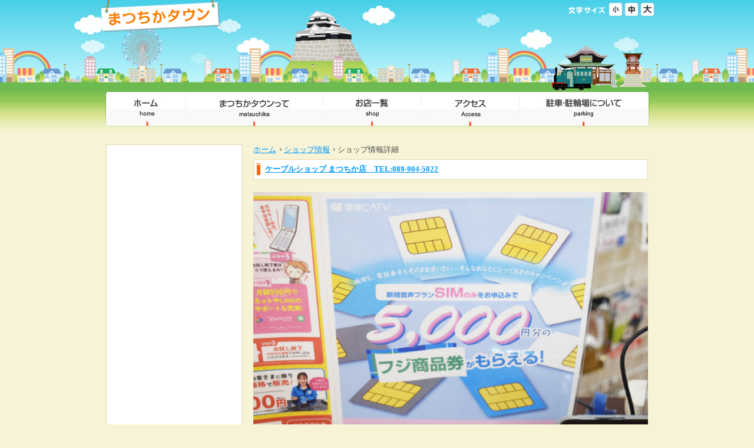

--- FILE ---
content_type: text/html; charset=UTF-8
request_url: http://matsuchika-town.com/shop/?mode=shop_info_detail&shop_info_id=3197
body_size: 10029
content:
<!DOCTYPE html PUBLIC "-//W3C//DTD XHTML 1.0 Transitional//EN" "http://www.w3.org/TR/xhtml1/DTD/xhtml1-transitional.dtd">
<html xmlns="http://www.w3.org/1999/xhtml">
<head>
<meta http-equiv="Content-Type" content="text/html; charset=UTF-8" />
<meta http-equiv="Content-Style-Type" content="text/css" />
<meta http-equiv="Content-Script-Type" content="text/javascript" />

<title>ケーブルショップ まつちか店　TEL:089-904-5022 | ショップ情報 | まつちかタウン</title>

<meta name="keywords" content="愛媛,松山,まつちか,まつちかタウン">
<meta name="description" content="愛媛県松山市の中心部に位置する地下街。店舗情報イベントなどを掲載。">

<link href="../common/css/reset.css" rel="stylesheet" type="text/css" media="all" />
<link href="../common/css/main.css" rel="stylesheet" type="text/css" media="all" />
<link href="../common/css/common.css" rel="stylesheet" type="text/css" media="all" />

<link href="../common/css/f_m.css" rel="alternate stylesheet" type="text/css" title="m" />
<link href="../common/css/f_l.css" rel="alternate stylesheet" type="text/css" title="l" />
<link href="../common/css/f_s.css" rel="alternate stylesheet" type="text/css" title="s" />

<script type="text/javascript" src="../common/js/jquery.js"></script>
<script type="text/javascript" src="../common/js/jquery.easingscroll.js"></script>
<script type="text/javascript" src="../common/js/def.js"></script>
<script type="text/javascript" src="../common/js/styleswitcher.js"></script>
<script async defer crossorigin="anonymous" src="https://connect.facebook.net/ja_JP/sdk.js#xfbml=1&version=v17.0&appId=335632200822628&autoLogAppEvents=1" nonce="V0bg4nUi"></script>
</head>

<body>
<a name="top" id="top"></a>

<div id="head">
<h1><a href="/"><img src="../img/common/logo.png" width="205" height="56" /></a></h1>
<ul id="subNav">
 <li class="cen"><a href="#"><img src="../img/common/font.png" width="65" height="17" /></a></li>
 <li><a href="javascript:void(0)" onclick="setActiveStyleSheet('s'); return false;"><img src="../img/common/font_s_off.png" width="22" height="22" /></a></li> <li><a href="javascript:void(0)" onclick="setActiveStyleSheet('m'); return false;"><img id="img_m" src="../img/common/font_m_off.png" width="22" height="22" /></a></li>
 <li><a href="javascript:void(0)" onclick="setActiveStyleSheet('l'); return false;"><img id="img_l" src="../img/common/font_l_off.png" width="22" height="22" /></a></li>
</ul>


<ul id="navi">
	<li><a href="/"><img src="../img/common/gnavi/gnavi1_off.jpg" alt="愛媛県松山市駅前地下街" width="137" height="61" /></a></li>
	<li><a href="/?mode=about_matsuchika"><img src="../img/common/gnavi/gnavi2_off.jpg" alt="まつちかタウンって" width="232" height="61" /></a></li>
	<li><a href="../shop"><img src="../img/common/gnavi/gnavi3_off.jpg" alt="お店一覧" width="168" height="61" /></a></li>
	<li><a href="../access"><img src="../img/common/gnavi/gnavi4_off.jpg" alt="アクセス" width="166" height="61" /></a></li>
	<li><a href="../parking"><img src="../img/common/gnavi/gnavi5_off.jpg" alt="駐車・駐輪場について" width="222" height="61" /></a></li>
</ul>
</div>

<div id="headVisual">
	<div class="trainWrap">
		<p class="img_train">坊っちゃん列車</p>
	</div>
	<p class="img_matsuchika">まつちかタウン遠景</p>
	<div class="starWrap">
		<p class="star">星</p>
	</div>
	<div class="kururinWrap">
		<p class="img_kururin">くるりん</p>
	</div>
	<div class="cloudWrap">
		<p class="img_cloud cloud1">雲</p>
		<p class="img_cloud cloud2">雲</p>
		<p class="img_cloud cloud3">雲</p>
	</div>
</div>

<div id="contents" class="clearfix">
<div id="main">
<ul id="topicPath">
	<li><a href="/">ホーム</a></li>
	<li><a href="?mode=shop_info_list&amp;shop_id=36">ショップ情報</a></li>
 <li>ショップ情報詳細</li>
</ul>

<h2 class="none"><a href="?mode=shop_detail&amp;shop_id=36">ケーブルショップ まつちか店　TEL:089-904-5022</a></h2>
<dl class="datail clearfix">
	<dt><p><img src="/timthumb.php?src=/images/upload/20221021093057_01.jpg&w=800&zc=1&q=99" width="670" alt="物価高の今だからこそ!?" /></p></dt>
 <dd>
 <div class="ti clearfix">
 <h3>物価高の今だからこそ!?</h3>
 <span class="day">2022年10月21日</span></div>
 こんにちは。<br />
今回はワタクシ、スタッフ谷口からとっておきの情報をお届けましす。<br />
機種も電話番号もそのまま使いたいという方も多いのではないでしょうか。<br />
今なら新規音声プランSIMのみをお申し込みになると、5,000円のフジ商品券をプレゼントいたします。<br />
期間は10月31日まで。<br />
詳しくは店頭にてスタッフまで気軽にお声がけください。<br />
</dd>
</dl>

</div>
<div id="left">

<div class="sns-fb">
<!--	<a class="twitter-timeline" data-lang="ja" data-dnt="true" data-chrome="noheader nofooter noborders transparent" href="https://twitter.com/matuchikatown?ref_src=twsrc%5Etfw">Tweets by まつちかタウン</a> <script async src="https://platform.twitter.com/widgets.js" charset="utf-8"></script>-->
	<div class="fb-page"  data-href="https://www.facebook.com/matuchika.town"  data-tabs="timeline" data-width="230px" data-height="" data-small-header="true" data-adapt-container-width="true" data-hide-cover="true" data-show-facepile="true" ><blockquote cite="https://www.facebook.com/matuchika.town" class="fb-xfbml-parse-ignore"><a href="https://www.facebook.com/matuchika.town">まつちかタウン</a></blockquote></div>
</div>
<ul class="sns-link">
	<li><a href="https://www.facebook.com/matuchika.town/" target="_blank"><img src="/img/common/bnr-facebook.svg" alt="まつちか公式Facebook" width="100%" height="auto" /></a></li>
	<li><a href="https://twitter.com/matuchikatown" target="_blank"><img src="/img/common/bnr-twitter.svg" alt="まつちか公式Twitter" width="100%" height="auto" /></a></li>
</ul>
<ul>
	<li><a href="https://mican-app.jp/" target="_blank"><img src="/img/common/left/bnr_mican.jpg" alt="みきゃんアプリ" width="210" height="67" /></a></li>
	<li><a href="/y/locker.html"><img src="/img/common/left/bnr_locker.jpg" alt="コインロッカー" width="210" height="67" /></a></li>
	<li><a href="http://www.matsuyama-shiekimae.org" target="_blank"><img src="/img/common/left/bnr_shiekimae.jpg" alt="市駅前商店街" width="210" height="74" /></a></li>
	<li><img src="/img/common/left/img_time.gif" alt="営業時間・連絡先" width="210" height="auto" /></li>
</ul>
<ul>
	<li><a href="/etc/link.html"><img src="/img/common/left/nav_link_off.gif" alt="愛媛お役立ちリンク" width="210" height="30" /></a></li>
	<li><a href="/?mode=jobs_list"><img src="/img/common/left/nav_job_off.gif" alt="求人情報" width="210" height="30" /></a></li>
	<li><a href="/etc/tenant.html"><img src="/img/common/left/nav_tenant_off.gif" alt="テナント・広告募集" width="210" height="30" /></a></li>
	<li><a href="/?mode=about_matsuchika#03"><img src="/img/common/left/nav_snap_off.gif" alt="地下街スナップ" width="210" height="30" /></a></li>
	<li><a href="/?mode=shop_list&amp;is_free=1"><img src="/img/common/left/nav_barrierfree_off.gif" alt="バリアフリー対応" width="210" height="30" /></a></li>
</ul>
<div id="search">
<img src="/img/common/left/tit_word.gif" alt="フリーワード検索" width="190" height="30" />
<!-- SiteSearch Google -->
<form method=get action="http://www.google.co.jp/search">
 <input type=text name=q maxlength=255 value="" class="search">
 <input type=hidden name=ie value=UTF-8>
 <input type=hidden name=oe value=UTF-8>
 <input type=hidden name=hl value="ja">
 <input type=submit name=btnG value="検索" class="searchbtn">
 <span>
 <input type=hidden name=domains value="http://matsuchika-town.com/"><br>
 <input type=radio name=sitesearch value="http://matsuchika-town.com/" checked> サイト内を検索<br />
 </span>
</form>
<!-- SiteSearch Google -->
</div>

</div>

</div>

<br class="clear" />
<div id="footer">
※ 各店の情報は随時更新いたしておりますが、掲載の情報が急遽変更になったり、掲載の商品が売り切れる場合もございますのでその際はご了承お願い致します。
<ul>
	<li><a href="../etc/link.html"><img src="../img/common/footer/link_off.gif" alt="リンク" width="29" height="11" /></a></li>
	<li><a href="../etc/privacy.html"><img src="../img/common/footer/privacy_off.gif" alt="プライバシーポリシー" width="109" height="12" /></a></li>
	<li><a href="/?mode=inquiry_insert"><img src="../img/common/footer/inquiry_off.gif" alt="お問い合わせ" width="70" height="11" /></a></li>
	<li><a href="../etc/sitemap.html"><img src="../img/common/footer/sitemap_off.gif" alt="サイトマップ" width="63" height="11" /></a></li>
 <li><a href="../etc/menseki.html"><img src="../img/common/footer/men_off.gif" alt="免責事項" width="50" height="11" /></a></li>
</ul>

Copyright(C) 2011 まつちかタウン All Rights Reserved</div>
</div>

<script type="text/javascript">

  var _gaq = _gaq || [];
  _gaq.push(['_setAccount', 'UA-22313254-1']);
  _gaq.push(['_setDomainName', '.matsuchika-town.com']);
  _gaq.push(['_trackPageview']);

  (function() {
    var ga = document.createElement('script'); ga.type = 'text/javascript'; ga.async = true;
    ga.src = ('https:' == document.location.protocol ? 'https://ssl' : 'http://www') + '.google-analytics.com/ga.js';
    var s = document.getElementsByTagName('script')[0]; s.parentNode.insertBefore(ga, s);
  })();

</script>

<div id="fb-root"></div>
<script>
	(function(d, s, id) {
  var js, fjs = d.getElementsByTagName(s)[0];
  if (d.getElementById(id)) return;
  js = d.createElement(s); js.id = id;
  js.src = "//connect.facebook.net/ja_JP/sdk.js#xfbml=1&version=v2.8";
  fjs.parentNode.insertBefore(js, fjs);
}(document, 'script', 'facebook-jssdk'));
</script>
</body>
</html>




--- FILE ---
content_type: text/css
request_url: http://matsuchika-town.com/common/css/reset.css
body_size: 1317
content:
body, div, dl, dt, dd, ul, ol, li, h1, h2, h3, h4, h5, h6, pre, code, form, fieldset, legend, input, textarea, p, blockquote, th, td {
	margin:0;
	padding:0;
}
table {
	border-collapse:collapse;
	border-spacing:0;
}
fieldset, img {
	border:0;
}
address, caption, cite, code, dfn, em, th, var {
	font-style:normal;
	font-weight:normal;
}
li {
	list-style:none;
}
caption, th {
	text-align:left;
}
h1, h2, h3, h4, h5, h6 {
	font-size:100%;
	font-weight:normal;
}
q:before, q:after {
	content:'';
}
abbr, acronym {
	border:0;
	font-variant:normal;
}
sup {
	vertical-align:text-top;
}
sub {
	vertical-align:text-bottom;
}
input, textarea, select {
	font-family:inherit;
	font-size:inherit;
	font-weight:inherit;
}
input, textarea, select {
*font-size:100%;
}
legend {
	color:#000;
}
ul li img {
	vertical-align: top;
}

/* clearfix
================================================================== */
.clearfix:after { /* for modern browser */
    height: 0;
    visibility: hidden;
    content:".";
    display: block;
    clear: both;
	overflow:hidden;
	font-size:0.1em;
	line-height:0;
}

.clearfix { /* for IE5.5-7 */
    zoom: 1;
    display: inline-block;
}

/* exlude MacIE5 \*/
* html .clearfix { height: 1% }
.clearfix { display: block; }

--- FILE ---
content_type: text/css
request_url: http://matsuchika-town.com/common/css/main.css
body_size: 20980
content:
body {
	margin:0 auto;
	background:#F7F3D6;
	}

/*	トップイラスト
============================================================*/
/* 背景 */
#headVisual{
	position: absolute;
	clear: both;
	width: 100%;
	height: 225px;
	z-index: -1;
	top: 0;
	left: 0;
	overflow:hidden;
}
#headVisual.noon{
	background: #0baad9;
	background: -moz-linear-gradient(top, #0baad9 0%, #50d4f5 60%);
	background: -webkit-linear-gradient(top, #0baad9 0%,#50d4f5 60%);
	background: linear-gradient(to bottom, #0baad9 0%,#50d4f5 60%);
	filter: progid:DXImageTransform.Microsoft.gradient( startColorstr='#0baad9', endColorstr='#50d4f5',GradientType=0 );
}
#headVisual.morning{
background: #45cfe8;
background: -moz-linear-gradient(top, #45cfe8 0%, #bef5fc 60%);
background: -webkit-linear-gradient(top, #45cfe8 0%,#bef5fc 60%);
background: linear-gradient(to bottom, #45cfe8 0%,#bef5fc 60%);
filter: progid:DXImageTransform.Microsoft.gradient( startColorstr='#45cfe8', endColorstr='#bef5fc',GradientType=0 );
}
#headVisual.night{
	background: #0f317a;
	background: -moz-linear-gradient(top, #0f317a 5%, #3477d3 60%);
	background: -webkit-linear-gradient(top, #0f317a 5%,#3477d3 60%);
	background: linear-gradient(to bottom, #0f317a 5%,#3477d3 60%);
	filter: progid:DXImageTransform.Microsoft.gradient( startColorstr='#0f317a', endColorstr='#3477d3',GradientType=0 );
}
#headVisual.evening{
	background: #ea8219;
	background: -moz-linear-gradient(top, #ea8219 0%, #ffc740 60%);
	background: -webkit-linear-gradient(top, #ea8219 0%,#ffc740 60%);
	background: linear-gradient(to bottom, #ea8219 0%,#ffc740 60%);
	filter: progid:DXImageTransform.Microsoft.gradient( startColorstr='#ea8219', endColorstr='#ffc740',GradientType=0 );
}
#headVisual.night .cloudWrap{
	display:none;
}
#headVisual.night .starWrap{
	display:block !important;
}
#headVisual p{
	text-indent:-99999px!important;
	overflow:hidden !important;
}
#headVisual .img_matsuchika{
	position:absolute;
	background:url(../../img/etc/img_header.png) repeat-x;
	background-position:top center;
	width: 100%;
	left:0;
	top:0;
	height: 225px;
	z-index:5;
}

/* 列車 */
#headVisual .trainWrap{
	width:940px;
	height: 225px;
	margin:0 auto;
	position:absolute;
	left:0;
	right:0;
	top:0;
}
#headVisual .img_train{
  background:url(../../img/etc/img_train.png) no-repeat;
	width:70px;
	height:53px;
	position:absolute;
	right:0px;
	bottom:72px;
	animation:32s linear infinite img_train;
	z-index:6;
}
@keyframes img_train {
  0% {right:0px;opacity:0;}
  3% {opacity:1;}
	7%{-webkit-transform: translateY(0px);transform: translateY(0px);}
	7.2%{-webkit-transform: translateY(-2px);transform: translateY(-2px);}
	7.4%{-webkit-transform: translateY(0px);transform: translateY(0px);}
	7.6%{-webkit-transform: translateY(-1px);transform: translateY(-1px);}
	7.8%{-webkit-transform: translateY(0px);transform: translateY(0px);}
	17%{-webkit-transform: translateY(0px);transform: translateY(0px);}
	17.2%{-webkit-transform: translateY(-1px);transform: translateY(-1px);}
	17.4%{-webkit-transform: translateY(0px);transform: translateY(0px);}
	17.6%{-webkit-transform: translateY(-2px);transform: translateY(-2px);}
	17.8%{-webkit-transform: translateY(0px);transform: translateY(0px);}
	22%{-webkit-transform: translateY(0px);transform: translateY(0px);}
	22.2%{-webkit-transform: translateY(-1px);transform: translateY(-1px);}
	22.4%{-webkit-transform: translateY(0px);transform: translateY(0px);}
	22.6%{-webkit-transform: translateY(-2px);transform: translateY(-2px);}
	22.7%{-webkit-transform: translateY(0px);transform: translateY(0px);}
	30%{-webkit-transform: translateY(0px);transform: translateY(0px);}
	30.2%{-webkit-transform: translateY(-1px);transform: translateY(-1px);}
	30.4%{-webkit-transform: translateY(0px);transform: translateY(0px);}
	30.6%{-webkit-transform: translateY(-2px);transform: translateY(-2px);}
	30.8%{-webkit-transform: translateY(0px);transform: translateY(0px);}
	40%{-webkit-transform: translateY(0px);transform: translateY(0px);}
	40.2%{-webkit-transform: translateY(-1px);transform: translateY(-1px);}
	40.4%{-webkit-transform: translateY(0px);transform: translateY(0px);}
	40.6%{-webkit-transform: translateY(-2px);transform: translateY(-2px);}
	40.8%{-webkit-transform: translateY(0px);transform: translateY(0px);}
 	50%{-webkit-transform: translateY(0px);transform: translateY(0px);}
	50.2%{-webkit-transform: translateY(-1px);transform: translateY(-1px);}
	50.4%{-webkit-transform: translateY(0px);transform: translateY(0px);}
	50.6%{-webkit-transform: translateY(-2px);transform: translateY(-2px);}
	50.8%{-webkit-transform: translateY(0px);transform: translateY(0px);}
 	60%{-webkit-transform: translateY(0px);transform: translateY(0px);}
	60.2%{-webkit-transform: translateY(-1px);transform: translateY(-1px);}
	60.4%{-webkit-transform: translateY(0px);transform: translateY(0px);}
	60.6%{-webkit-transform: translateY(-2px);transform: translateY(-2px);}
	60.8%{-webkit-transform: translateY(0px);transform: translateY(0px);}
 	70%{-webkit-transform: translateY(0px);transform: translateY(0px);}
	70.2%{-webkit-transform: translateY(-1px);transform: translateY(-1px);}
	70.4%{-webkit-transform: translateY(0px);transform: translateY(0px);}
	70.6%{-webkit-transform: translateY(-2px);transform: translateY(-2px);}
	70.8%{-webkit-transform: translateY(0px);transform: translateY(0px);}
 	80%{-webkit-transform: translateY(0px);transform: translateY(0px);}
	80.2%{-webkit-transform: translateY(-1px);transform: translateY(-1px);}
	80.4%{-webkit-transform: translateY(0px);transform: translateY(0px);}
	80.6%{-webkit-transform: translateY(-2px);transform: translateY(-2px);}
	80.8%{-webkit-transform: translateY(0px);transform: translateY(0px);}
 	90%{-webkit-transform: translateY(0px);transform: translateY(0px);}
	90.2%{-webkit-transform: translateY(-1px);transform: translateY(-1px);}
	90.4%{-webkit-transform: translateY(0px);transform: translateY(0px);}
	90.6%{-webkit-transform: translateY(-2px);transform: translateY(-2px);}
	90.8%{-webkit-transform: translateY(0px);transform: translateY(0px);}
	96%{opacity:1;}
	100%{right:900px;opacity:0;}
}

/* くるりん */
#headVisual .kururinWrap{
	width:940px;
	height: 225px;
	margin:0 auto;
	position:absolute;
	left:0;
	right:0;
	top:0;
}
#headVisual .img_kururin{
	width:69px;
	height:69px;
	background:url(../../img/etc/img_kururin.png) no-repeat;
	background-size:100% auto;
	position:absolute;
	left: 37px;
	top: 45px;
	-webkit-animation: spin 11s linear infinite;
	-moz-animation: spin 11ss linear infinite;
	-ms-animation: spin 11ss linear infinite;
	-o-animation: spin 11ss linear infinite;
	animation: spin 11ss linear infinite;
	z-index:4;
}

@-webkit-keyframes spin {
	0% {-webkit-transform: rotate(0deg);}
	100% {-webkit-transform: rotate(360deg);}
}
@-moz-keyframes spin {
	0% {-moz-transform: rotate(0deg);}
	100% {-moz-transform: rotate(360deg);}
}
@-ms-keyframes spin {
	0% {-ms-transform: rotate(0deg);}
	100% {-ms-transform: rotate(360deg);}
}
@-o-keyframes spin {
	0% {-o-transform: rotate(0deg);}
	100% {-o-transform: rotate(360deg);}
}
@keyframes spin {
	0% {transform: rotate(0deg);}
	100% {transform: rotate(360deg);}
}
/* 雲 */
#headVisual .img_cloud{
	background-position:top center !important;
	width: 1800px;
	height: 124px;
	position:absolute;
}
#headVisual .cloud1{
	background:url(../../img/etc/img_cloud1.png) repeat-x;
	animation:70s linear infinite cloud1;
	left:-30%;
	top:5px;
	z-index:3;
}
@keyframes cloud1 {
  0% {transform:translate(-30%, 0);opacity:0;}
  3% {opacity:1;}
	98%{opacity:1;}
  100%{transform:translate(50%, 0);opacity:0;}
}
#headVisual .cloud2{
	background:url(../../img/etc/img_cloud2.png) repeat-x;
	animation:85s linear infinite cloud2;
	left:-25%;
	top:12px;
	z-index:2;
}
@keyframes cloud2 {
  0% {transform:translate(-25%, 0);opacity:0;}
  3% {opacity:1;}
 	98%{opacity:1;}
 100%{transform:translate(50%, 0);opacity:0;}
}
#headVisual .cloud3{
	background:url(../../img/etc/img_cloud3.png) repeat-x;
	animation:120s linear infinite cloud3;
	left:-45%;
	top:12px;
	z-index:1;
}
@keyframes cloud3 {
  0% {transform:translate(-45%, 0);opacity:0;}
  1% {opacity:1;}
 	98%{opacity:1;}
  100%{transform:translate(50%, 0);opacity:0;}
}

/* 星 */
#headVisual .starWrap{
	display:none;
}
#headVisual .star{
	position:absolute;
	background:url(../../img/etc/img_star.png) repeat-x;
	background-position:top center;
	width: 100%;
	left:0;
	top:10px;
	height: 124px;
}

/*	top
============================================================*/
table#kako {
	width:670px;
	}
table#kako th {
	width:80px;
	padding:5px 0;
	border-bottom:#666 dotted 1px;
	white-space: nowrap;
	}
table#kako td{
	padding:5px 0 5px 15px;
	border-bottom:#666 dotted 1px;
	}

/*	top
============================================================*/
/*お知らせ*/
.infoTop {
	margin-bottom: 20px;
	background-color: #FFF;
}
.infoTop-body {
	display: none;
	padding: 15px;
	border: 1px solid #E8D7AA;
	border-top: 0;
}
.infoTop-head {
	position: relative;
	cursor: pointer;
}
.infoTop-head h2 {
	margin-bottom: 0;
}
.infoTop-btn {
	position: absolute;
	top: 0;
	right: 5px;
	bottom: 0;
	width: 120px;
	height: 19px;
	overflow: hidden;
	margin: auto;
	background: url("../../img/top/btn_info.png") no-repeat 0 0;
	background-size: 120px auto;
	line-height: 10 !important;
}
.is-active .infoTop-btn {
	background-position: 0 -19px;
}
.infoTop-list li {
	padding: 0 0 .5em 1em;
	color: #FF6600;
	text-indent: -1em;
}
.infoTop-list li:last-child {
	padding-bottom: 0;
}
.infoTop-list li::before {
	content: "\30FB";
}
.infoTop-list li a {
	color: #FF6600;
}
.infoTop-list li a:hover {
	color: #FF9900;
}

/*お得なクーポン情報*/
div#coupon {
	position:relative;
	width:670px;
	height:136px;
	margin-bottom:20px;
	background:url(../../img/top/img_coupon.jpg) left top no-repeat;
	}
div#coupon table{
	position:absolute;
	width:320px;
	top:35px;
	right:20px;
	}
	
/*ショップ情報*/
#ifshop {
	border:#E8D7AA solid 1px;
	}
ul#shop {
	}
ul#shop li{
	float:left;
	width:100px;
	margin-right:20px;
	height:240px !important;
	}
ul#shop li p {
	margin-bottom:5px;
	}
ul#shop li p.title {
	}
ul#shop li p.img {
	width:100px;
	height:110px;
	overflow:hidden;
	/*background:url(../../img/shop/no2.gif) no-repeat;*/
	position:relative;
}
ul#shop li p.img img{
	position:absolute;
	top:0;
	bottom:0;
	left:0;
	right:0;
	margin:auto;
}
ul#shop li p.txt {
	font-size: 66%;
	line-height: 1.6;
	font-family:"ヒラギノ角ゴ Pro W3", "Hiragino Kaku Gothic Pro", "メイリオ", Meiryo, Osaka, "ＭＳ Ｐゴシック", "MS PGothic", "sans-serif";
	margin-top:5px;
}

/*ショップ情報　　　中身*/
div#jCarouselLite {
	position:relative;
	height:230px;
	padding-top:20px;
	padding-bottom:20px;
	padding-left:45px;
	background:#FFF;
	}
div#jCarouselLite div#btnLeft{
	position:absolute;
	top:0;
	left:0;
	z-index:10;
	}
div#jCarouselLite div#btnRight{
	position:absolute;
	top:0;
	left:625px;
	z-index:10;
	}
div#jCarouselLite div#btnRight a img{
	margin-top:5px;
}
div#jCarouselLite div#btnLeft a img{
	margin-top:5px;
}

div#jCarouselLite ul li a:hover img{
	filter: alpha(opacity=80);
	-moz-opacity:0.8;
	opacity:0.8;
}

	
/*イベント情報*/
table.eventTB {}
table.eventTB th,table.eventTB td {
	padding:7px 5px;
	border-bottom:#666 dotted 1px;
	}
table.eventTB th {
	color:#F30;
	font-weight:bold;
	width:30%;
	}

/*フォトレポート*/
ul.photo {
	}
ul.photo li {
	float:left;
	margin-right:10px;
	margin-bottom:10px;
	padding:5px;
	background:#FFF;
	}
ul.photo li p {
	width:150px;
	height:120px;
	overflow:hidden;
	margin-bottom:0;
}
ul.photo li.end {
	margin-right:0;
	}
	
/*プレゼント*/
form#oubo {
	padding:15px;
	border:#FC6 solid 1px;
	text-align:center;
	background:#FFF ;}
form#oubo .oubo {
	margin-left:5px;
	padding:3px;
	width:200px;}
	
/*facebook*/
.fbBox:before{
	position:absolute;
	background:url(../../img/top/img_matsuchikappa.png) no-repeat;
	background-size:100% auto;
	width:100px;
	height:57px;
	display:block;
	content:'';
	text-indent:-9999px;
	overflow:hidden;
	right:0px;
	top:0px;
	margin-top:-56px;
	z-index:999;
}
.fbBox{
	width: 500px;
	margin: 25px auto !important;
	text-align: center;
	position:relative;
}

/*バナーリスト*/
#banner_box{
	background:#fff;
	border: #E8D7AA solid 1px;
}
#banner_box ul{
	letter-spacing:-.4em;
	text-align:center;
	padding:6px 0;
}
#banner_box ul li{
	letter-spacing: normal;
	display: inline-block;
	margin: 5px 4px;
	vertical-align: bottom;
}
#banner_box ul li a{
	display:block;
	width:100%;
	height:100%;
}

/*	Gお店一覧
============================================================*/
dl.shop {
	clear:both;
	}
dl.shop dt{
	float:left;
	width:160px;
		margin-bottom:20px;
	margin-right:20px;
	padding:5px;
	background:#FFF;
	}
dl.shop dt a {
	display:block;
	width:160px;
	height:130px;
	overflow:hidden;
}
dl.shop dd{
	float:left;
	width:480px;
	}
dl.shop dd .name{
	margin-bottom:5px;
	}
dl.shop dd .ic{
	margintop:5px;
	}

/**/
div#shopName {
	position:relative;
	margin:12px 0 5px;
	}
div#shopName h3 {
  width: 85%;
	font-size:167%;
	font-weight: bold;
	}
div#shopName span{
	position:absolute;
	top:0;
	right:0;
}

/*--------------*/
dl#shopDatail{
	margin-bottom:25px;
	}
dl#shopDatail dt{
	float:left;
	width:300px;
	margin-right:20px;
	}
dl#shopDatail dt table.photo td {
	padding-bottom:10px;
	}
dl#shopDatail dt table#data th {
	padding:3px;
	border-bottom:#666 dotted 1px;
	font-weight:bold;}
dl#shopDatail dt table#data td {
	padding:3px;
	border-bottom:#666 dotted 1px;
}
dl#shopDatail dt table#data td#qr{
	width:76px;
	padding:0;
	text-align:right;
	border-bottom:none;
	}
dl#shopDatail dd{
	float:left;
	width:350px;
	}
dl#shopDatail dd div#logo {
	margin-bottom:5px;
	text-align:center;
	background:#FFF;
	}
dl#shopDatail dd dl.shopInfo {
	border-bottom:#666 dotted 1px;
	padding-bottom:10px;
	margin-bottom:10px;
	clear:both;
	}
dl#shopDatail dd dl.shopInfo dt{
	float:left;
	width:65px;
	margin-right:15px;
	}
dl#shopDatail dd dl.shopInfo dt p {
	width:65px;
	height:75px;
	margin-bottom:5px;
	background:url(../../img/shop/no2.gif);
}
dl#shopDatail dd dl.shopInfo dd{
	float:left;
	width:270px;
	}
dl#shopDatail #photo {
	max-width: 300px;
	width: auto !important;
	width: 300px;
	max-height: 200px;
	height: auto !important;
	height: 200px;
	}
	
/*	スケジュール
============================================================*/
ul#sTub {
	height:40px;
	background:url(../../img/etc2/schedule/schedule_back.gif) bottom no-repeat;
	}
ul#sTub li {
	float:left;
	margin-right:6px;} 
ul#sTub li.none {
	margin-right:0;
	margin-left:4px;}
	
div#scheduleBox {
	padding:8px;
	border-right:#E8D7AA solid 1px;
	border-bottom:#E8D7AA solid 1px;
	border-left:#E8D7AA solid 1px;
	background:#FFF;
	}

div#scheduleBox img { vertical-align: top; }	
div#scheduleBox dl {
	clear:left;
	margin-bottom:25px;
	}
div#scheduleBox dt {
	position: relative;
	float:left;
	width:190px;
	padding:10px 0 10px 10px;
	}
div#scheduleBox dt span{
	position:absolute;
	top:0;
	left:0;
	}
div#scheduleBox dd {
	float:left;
	width:450px;
	padding:10px 0;
	}
div#scheduleBox dd table{
	width:100%;
	margin-bottom:10px;
	border-bottom: #666 dotted 1px;
	}
div#scheduleBox dd table th {
	width:80px;
	font-weight:bold;}

/*	ショップ情報
============================================================*/
dl.shopInfo {
	border-bottom:#666 dotted 1px;
	padding-bottom:10px;
	margin-bottom:10px;
	clear:both;
	}
dl.shopInfo dt{
	float:left;
	width:160px;
	margin-right:20px;
	}
dl.shopInfo dt p {
	display:block;
	width:160px;
	height:130px;
	margin-bottom:5px;
	overflow:hidden;
	background:url(../../img/shop/no2.gif);
}
dl.shopInfo dd{
	float:left;
	width:480px;}
	
dl.shopInfo dd div.ti{
	position: relative;
	margin-bottom:10px;
	padding:4px;
	background:#FDFBF3;
	}
dl.shopInfo dd div.ti h3{
	margin-bottom:0;
	font-weight:bold;
	padding-right:105px;
	}
dl.shopInfo dd div.ti .day {
	position:absolute;
	top:3px;
	right:3px;
	}
	
/*datail*/
h2.none{
	width:670px;
	height:35px;
	padding-top:8px;
	padding-left:20px;
	font-weight:bold;
	background:url(../../img/top/tit_none.gif) no-repeat;
	}
dl.datail {
	padding-bottom:10px;
	margin-bottom:10px;
	}
dl.datail dt{
	/*float:left;*/
	width:670px;
	margin-right:0px;
	}
dl.datail dt p {
	display:block;
	width:670px;
	height:auto;
	margin-bottom:5px;
	overflow:hidden;
	background:url(../../img/shop/no.gif) no-repeat;
}
dl.datail dd{
	/*float:left;*/
	width:670px;
}
	
dl.datail dd div.ti{
	width:670px;
	position: relative;
	margin:10px 0;
	padding:10px 15px;
	background:#FDFBF3;
	box-sizing:border-box;
}
dl.datail dd div.ti h3{
	margin-bottom: 0;
	font-weight: bold;
	width: 78%;
	float: left;
	font-size:122%;
}
dl.datail dd div.ti .day {
	float:right;
	font-size:110%;
	float: right;
	width: 20%;
}


/*	クーポン
============================================================*/
table.couponTB {
	width:100%;
	margin-bottom:20px;
	}
table.couponTB th {
	width:210px;
	}
table.couponTB td {
	padding-left:10px;
	}
table.couponTB td strong{
	display:block;
	margin-bottom:8px;
	font-size: large;
	}
table.couponTB td span {
	font-weight:bold;}
/**/
table.coupon2TB {
	width:100%;
	}
table.coupon2TB th {
	text-align:center;
	}
table.coupon2TB th,table.coupon2TB td {
	padding:5px;
	font-size:14px;
	}

table.coupon2TB td strong{
	display:block;
	margin-bottom:8px;
	border-top:#F60 solid 2px;
	border-bottom:#F60 solid 2px;
	font-size: large;}	

/*	散歩
============================================================*/
table#walkTB {
	margin-bottom:25px;
	}
table#walkTB th{
	width:120px;
	}
table#walkTB th img{
	margin-bottom:5px;
	}
table#walkTB td {
	width:18px;
	text-align:center;
	vertical-align:middle;
	}

	
/*	問い合わせ
============================================================*/
table.formTB{
	width:100%;
	margin:0 auto 40px auto;}

table.formTB th{
	padding:5px;
	width:170px;
	border-bottom:#F7F3D6 solid 3px;
	vertical-align:top;
	color:#fff;
	background: #F90;
	}
table.formTB th strong{
	color:#fff;
	font-size:80%;
	}
table.formTB td{
	padding:5px;
	border-bottom:#F7F3D6 solid 3px;
	}
table.formTB td span {
	padding-left:10px;
	font-size:82%;
	}
table.formTB .none{
	border-bottom: none;}
/**/
	table#toi {
	width:650px;
	}
table#toi td,table#toi th {
	border-bottom:#fff solid 2px;
	padding:8px 2px;
	}
table#toi th {
	width:200px;
	padding-left:10px;
	background:#f3f3f3;
	}
table#toi td {
	padding-left:10px;
	}
table#toi strong {
	color:#C00;
	}
	
/*	のど自慢用問い合わせ
============================================================*/
table.formTB2{
	width:100%;
	margin:0 auto 40px auto;
}
table.formTB2 input,table.formTB2 select{
	padding:5px;
}
table.formTB2 th{
	padding:5px 10px;
	width:230px;
	border-bottom:#F7F3D6 solid 6px;
	vertical-align:top;
	color:#fff;
	background: #F90;
	font-size:13px !important;
	overflow:hidden;
	display:table-cell;
	vertical-align:middle;
}
table.formTB2 th strong{
	color:#fff;
	font-size:80%;
}
table.formTB2 td{
	padding:5px 0px 5px 15px;
	border-bottom:#F7F3D6 solid 6px;
	font-size:13px !important;
}
table.formTB2 td em{
	font-size:12px !important;
	margin-left:5px;
}
table.formTB2 td span {
	padding-left:10px;
	font-size:82%;
}
table.formTB2 td label input{
margin-right:3px;
}
table.formTB2 .none{
	border-bottom: none;}
table.formTB2 th span.must{
	background:#E55545;
	color:#fff;
	padding:3px;
	font-size:11px;
	float:right;
}
/**/
	table#toi {
	width:650px;
	}
table#toi td,table#toi th {
	border-bottom:#fff solid 2px;
	padding:8px 2px;
	}
table#toi th {
	width:200px;
	padding-left:10px;
	background:#f3f3f3;
	}
table#toi td {
	padding-left:10px;
	}
table#toi strong {
	color:#C00;
	}


/*ボタン---------------------------------------*/
ul.btn {
	margin-bottom:30px;
	text-align:center;
	}
ul.btn li {
	display:inline;
	}
ul.btn li img{
	margin:0 10px;}

.w180{ width:180px;}


/*	求人情報
============================================================*/
table.job {
	width:100%;
	margin-bottom:30px;
	background:#FFF;
	}
table.job th,table.job td {
	padding:5px;
	border:#E8D7AA solid 1px;}	
table.job th {
	font-weight:bold;
	background:#F7E2CA}
table.job td {}	


/*	サイトマップ
============================================================*/
table#siteTB td {
	width:223px;}

table#siteTB td h3 {
	margin-bottom:5px;
	font-weight:bold;
	}
table#siteTB td ul {
	margin-bottom:25px;}
table#siteTB td li {
	margin:5px 0;
	padding-left:10px;
	background: url(../../img/common/topicpath.gif) no-repeat left center; 
		}

/*	リンク
============================================================*/
	
td.link{
	line-height:4;
	}
td.link ul {
	width:150px;
	}
td.link li{
	margin:5px 0;
	padding:5px 0 5px 8px;
	border-bottom:#333 dotted 1px;
	background: url(../../img/common/topicpath.gif) no-repeat left center;  
	}
td.link li a{
	font-size:13px;
	}

/*　コインロッカー
============================================================*/
.attention{
	margin-top: 10px;
	color: #f00;
}

--- FILE ---
content_type: text/css
request_url: http://matsuchika-town.com/common/css/common.css
body_size: 7130
content:
/*	common
============================================================*/
body {
	color: #444;
	font-family:"ヒラギノ角ゴ Pro W3", "Hiragino Kaku Gothic Pro", "メイリオ", Meiryo, Osaka, "ＭＳ Ｐゴシック", "MS PGothic", "sans-serif";
	padding-bottom: 20px;
}
a {
	color: #09F;
	text-decoration: underline;
}
a:hover{
	color: #777777;
}
/*p {
	margin-bottom:15px;}*/

h2, h3 {
	clear: both;
	margin-bottom: 13px;
}
#contents th, #contents td, #contents p, #contents li, #contents dd {
	line-height: 1.7;
}
#contents .box {
	margin-bottom: 30px;
}
#contents p.txtS {
	font-size: 11px;
	line-height: 1.7;
}
th, td {
	vertical-align: top;
}
.center {
	text-align: center;
}
.left {
	text-align: left;
}
.right {
	text-align: right;
}
.clear {
	clear: both;
}
/*パンくずリスト*/
ul#topicPath {
	margin-bottom: 7px;
	font-size: 100%;
}
ul#topicPath li {
	display: inline;
	line-height: 110%;
}
ul#topicPath li a {
	padding-right: 10px;
	background: url(../../img/common/topicpath.gif) no-repeat right center;
}
.validation-advice {
	color: #F00;
}
form em {
	font-size: 10px;
}
/*	design
============================================================*/
div#head {
	position: relative;
	width: 940px;
	height: 225px;
	margin: 0 auto;
}
div#head h1 {
}
div#head ul#subNav {
	position: absolute;
	float: left;
	top: 5px;
	right: 0px;
}
div#head ul#subNav li {
	float: left;
	margin-left: 5px;
}
div#head ul#subNav li.cen {
	margin-top: 4px;
}
div#head ul#navi {
	position: absolute;
	width: 930px;
	bottom: 10px;
	left: 8px;
}
div#head ul#navi li {
	float: left;
}
div#flash {
	position: absolute;
	clear: both;
	width: 100%;
	height: 255px;
	z-index: -1;
	top: 0;
	left: 0;
}
/*コンテンツ*/
div#contents {
	width: 920px;
	margin: 20px auto;
}
div#contents div#main {
	float: right;
	width: 670px;
}
div#contents div#main div.box dl.shop dt a img {
	object-fit:cover;
	width:160px;
	height:130px;
}
div#contents div#main div.mBox {
	margin-bottom: 20px;
	padding: 10px;
	border: #E8D7AA solid 1px;
	background: #FFF;
}
/*レフト*/
div#left {
	float: left;
	width: 230px;
	padding: 0 0 10px 0;
	border: #E8D7AA solid 1px;
	background: #FFF;
}
div#left .left_fb{
	width:230px;
	margin:0 auto 15px;
	text-align:center;
}
.sns-twitter {
	width: 100%;
	height: 400px;
	overflow-y: auto;
	margin: 0 auto 10px;
	background-color: #fff;
	text-align: center;
}
.twitter-timeline {
	height: 100%;
}
.sns-link {
	text-align: center;
}
.sns-link li {
	display: inline-block;
	width: 43%;
	margin: 5px 2px !important;
	border: 1px solid #dcdcdc;
	background-color: #fff;
}
div#left div#search {
	padding: 5px;
	border: #F60 solid 2px;
	font-size: small;
	width: 196px;
	margin: 0 auto 10px;
}
div#left div#search form {
	margin-top: 10px;
}
div#left div#search form span {
	font-size: 90%;
	vertical-align: bottom;
	color:#888;
}
div#left div#search form span input{
	margin-top:10px;
}
div#left div#search .search {
	width: 140px;
	_width: 135px;
}
div#left div#search .searchbtn {
	width: 45px;
	_width: 40px;
}
div#left ul {
	margin: 10px;
}
div#left li {
	margin-bottom: 10px;
}
div#left ul#mixi {
	margin-bottom: 0;
	margin-top:-8px;
}
div#left ul#mixi li {
	display: inline;
	padding: 2px 2px;
	text-align: left;
}
div#jCarouselLite ul#shop li p.img img{
	width:100px;
	height:100px;
	object-fit:cover;
	object-position: center;
}
/html/body/div/ul/li[8]/p[2]/a/img
/**/
#pageTop {
	width: 19px;
	height: 18px;
	position: fixed;
	bottom: 30px;
	right: 50px;
	z-index: 2000;
}
/**/
div#footer {
	width: 920px;
	margin: 0 auto;
	text-align: center;
	font-size: x-small;
}
div#footer ul {
	margin: 10px 0;
	padding: 8px 0;
	border-top: #C30 1px solid;
	border-bottom: #C30 1px solid;
}
div#footer ul li {
	display: inline;
	padding: 0 10px;
}
/*	使い回し
============================================================*/
/* padding */
.padNone {
	padding: 0px;
}
.padT3 {
	padding-top: 3px;
}
.padT5 {
	padding-top: 5px;
}
.padT10 {
	padding-top: 10px;
}
.padT15 {
	padding-top: 15px;
}
.padT20 {
	padding-top: 20px;
}
.padT25 {
	padding-top: 25px;
}
.padT30 {
	padding-top: 30px;
}
.padT35 {
	padding-top: 35px;
}
.padT40 {
	padding-top: 40px;
}
.padT45 {
	padding-top: 45px;
}
.padT50 {
	padding-top: 50px;
}
.padB5 {
	padding-bottom: 5px;
}
.padB10 {
	padding-bottom: 10px;
}
.padB15 {
	padding-bottom: 15px;
}
.padB20 {
	padding-bottom: 20px;
}
.padB25 {
	padding-bottom: 25px;
}
.padB30 {
	padding-bottom: 30px;
}
.padB35 {
	padding-bottom: 35px;
}
.padB40 {
	padding-bottom: 40px;
}
.padB45 {
	padding-bottom: 45px;
}
.padB50 {
	padding-bottom: 50px;
}
.padB70 {
	padding-bottom: 70px;
}
.padR5 {
	padding-right: 5px;
}
.padR10 {
	padding-right: 10px;
}
.padR15 {
	padding-right: 15px;
}
.padR20 {
	padding-right: 20px;
}
.padR25 {
	padding-right: 25px;
}
.padR30 {
	padding-right: 30px;
}
.padR35 {
	padding-right: 35px;
}
.padR40 {
	padding-right: 40px;
}
.padR45 {
	padding-right: 45px;
}
.padR50 {
	padding-right: 50px;
}
.padL5 {
	padding-left: 5px;
}
.padL10 {
	padding-left: 10px;
}
.padL15 {
	padding-left: 15px;
}
.padL20 {
	padding-left: 20px;
}
.padL25 {
	padding-left: 25px;
}
.padL30 {
	padding-left: 30px;
}
.padL35 {
	padding-left: 35px;
}
.padL40 {
	padding-left: 40px;
}
.padL45 {
	padding-left: 45px;
}
.padL50 {
	padding-left: 50px;
}
/* margin */

.marNone {
	margin: 0px;
}
.marT5 {
	margin-top: 5px;
}
.marT10 {
	margin-top: 10px;
}
.marT15 {
	margin-top: 15px;
}
.marT20 {
	margin-top: 20px;
}
.marT25 {
	margin-top: 25px;
}
.marT30 {
	margin-top: 30px;
}
.marT35 {
	margin-top: 35px;
}
.marT40 {
	margin-top: 40px;
}
.marT45 {
	margin-top: 45px;
}
.marT50 {
	margin-top: 50px;
}
.marB5 {
	margin-bottom: 5px;
}
.marB10 {
	margin-bottom: 10px;
}
.marB15 {
	margin-bottom: 15px;
}
.marB20 {
	margin-bottom: 20px;
}
.marB25 {
	margin-bottom: 25px;
}
.marB30 {
	margin-bottom: 30px;
}
.marB35 {
	margin-bottom: 35px;
}
.marB40 {
	margin-bottom: 40px;
}
.marB45 {
	margin-bottom: 45px;
}
.marB50 {
	margin-bottom: 50px;
}
.marR5 {
	margin-right: 5px;
}
.marR10 {
	margin-right: 10px;
}
.marR15 {
	margin-right: 15px;
}
.marR20 {
	margin-right: 20px;
}
.marR25 {
	margin-right: 25px;
}
.marR30 {
	margin-right: 30px;
}
.marR35 {
	margin-right: 35px;
}
.marR40 {
	margin-right: 40px;
}
.marR45 {
	margin-right: 45px;
}
.marR50 {
	margin-right: 50px;
}
.marL5 {
	margin-left: 5px;
}
.marL10 {
	margin-left: 10px;
}
.marL15 {
	margin-left: 15px;
}
.marL20 {
	margin-left: 20px;
}
.marL25 {
	margin-left: 25px;
}
.marL30 {
	margin-left: 30px;
}
.marL35 {
	margin-left: 35px;
}
.marL40 {
	margin-left: 40px;
}
.marL45 {
	margin-left: 45px;
}
.marL50 {
	margin-left: 50px;
}

#left .sns-fb {
	height: 499px;
}

--- FILE ---
content_type: text/css
request_url: http://matsuchika-town.com/common/css/f_m.css
body_size: 101
content:
body {
	font-size:13px;
	line-height: 1.45;
}
th,td {
	font-size:13px;
	line-height: 1.45;
}


--- FILE ---
content_type: text/css
request_url: http://matsuchika-town.com/common/css/f_l.css
body_size: 105
content:
body {
	font-size:14.5px;
	line-height: 1.45;
}
th,td {
	font-size:14.5px;
	line-height: 1.45;
}


--- FILE ---
content_type: text/css
request_url: http://matsuchika-town.com/common/css/f_s.css
body_size: 103
content:
body {
	font-size:11px;
	line-height: 1.45;
}

th,td{
	font-size:11px;
	line-height: 1.45;
	}


--- FILE ---
content_type: text/css
request_url: http://matsuchika-town.com/common/css/common.css?1763019461849
body_size: 7130
content:
/*	common
============================================================*/
body {
	color: #444;
	font-family:"ヒラギノ角ゴ Pro W3", "Hiragino Kaku Gothic Pro", "メイリオ", Meiryo, Osaka, "ＭＳ Ｐゴシック", "MS PGothic", "sans-serif";
	padding-bottom: 20px;
}
a {
	color: #09F;
	text-decoration: underline;
}
a:hover{
	color: #777777;
}
/*p {
	margin-bottom:15px;}*/

h2, h3 {
	clear: both;
	margin-bottom: 13px;
}
#contents th, #contents td, #contents p, #contents li, #contents dd {
	line-height: 1.7;
}
#contents .box {
	margin-bottom: 30px;
}
#contents p.txtS {
	font-size: 11px;
	line-height: 1.7;
}
th, td {
	vertical-align: top;
}
.center {
	text-align: center;
}
.left {
	text-align: left;
}
.right {
	text-align: right;
}
.clear {
	clear: both;
}
/*パンくずリスト*/
ul#topicPath {
	margin-bottom: 7px;
	font-size: 100%;
}
ul#topicPath li {
	display: inline;
	line-height: 110%;
}
ul#topicPath li a {
	padding-right: 10px;
	background: url(../../img/common/topicpath.gif) no-repeat right center;
}
.validation-advice {
	color: #F00;
}
form em {
	font-size: 10px;
}
/*	design
============================================================*/
div#head {
	position: relative;
	width: 940px;
	height: 225px;
	margin: 0 auto;
}
div#head h1 {
}
div#head ul#subNav {
	position: absolute;
	float: left;
	top: 5px;
	right: 0px;
}
div#head ul#subNav li {
	float: left;
	margin-left: 5px;
}
div#head ul#subNav li.cen {
	margin-top: 4px;
}
div#head ul#navi {
	position: absolute;
	width: 930px;
	bottom: 10px;
	left: 8px;
}
div#head ul#navi li {
	float: left;
}
div#flash {
	position: absolute;
	clear: both;
	width: 100%;
	height: 255px;
	z-index: -1;
	top: 0;
	left: 0;
}
/*コンテンツ*/
div#contents {
	width: 920px;
	margin: 20px auto;
}
div#contents div#main {
	float: right;
	width: 670px;
}
div#contents div#main div.box dl.shop dt a img {
	object-fit:cover;
	width:160px;
	height:130px;
}
div#contents div#main div.mBox {
	margin-bottom: 20px;
	padding: 10px;
	border: #E8D7AA solid 1px;
	background: #FFF;
}
/*レフト*/
div#left {
	float: left;
	width: 230px;
	padding: 0 0 10px 0;
	border: #E8D7AA solid 1px;
	background: #FFF;
}
div#left .left_fb{
	width:230px;
	margin:0 auto 15px;
	text-align:center;
}
.sns-twitter {
	width: 100%;
	height: 400px;
	overflow-y: auto;
	margin: 0 auto 10px;
	background-color: #fff;
	text-align: center;
}
.twitter-timeline {
	height: 100%;
}
.sns-link {
	text-align: center;
}
.sns-link li {
	display: inline-block;
	width: 43%;
	margin: 5px 2px !important;
	border: 1px solid #dcdcdc;
	background-color: #fff;
}
div#left div#search {
	padding: 5px;
	border: #F60 solid 2px;
	font-size: small;
	width: 196px;
	margin: 0 auto 10px;
}
div#left div#search form {
	margin-top: 10px;
}
div#left div#search form span {
	font-size: 90%;
	vertical-align: bottom;
	color:#888;
}
div#left div#search form span input{
	margin-top:10px;
}
div#left div#search .search {
	width: 140px;
	_width: 135px;
}
div#left div#search .searchbtn {
	width: 45px;
	_width: 40px;
}
div#left ul {
	margin: 10px;
}
div#left li {
	margin-bottom: 10px;
}
div#left ul#mixi {
	margin-bottom: 0;
	margin-top:-8px;
}
div#left ul#mixi li {
	display: inline;
	padding: 2px 2px;
	text-align: left;
}
div#jCarouselLite ul#shop li p.img img{
	width:100px;
	height:100px;
	object-fit:cover;
	object-position: center;
}
/html/body/div/ul/li[8]/p[2]/a/img
/**/
#pageTop {
	width: 19px;
	height: 18px;
	position: fixed;
	bottom: 30px;
	right: 50px;
	z-index: 2000;
}
/**/
div#footer {
	width: 920px;
	margin: 0 auto;
	text-align: center;
	font-size: x-small;
}
div#footer ul {
	margin: 10px 0;
	padding: 8px 0;
	border-top: #C30 1px solid;
	border-bottom: #C30 1px solid;
}
div#footer ul li {
	display: inline;
	padding: 0 10px;
}
/*	使い回し
============================================================*/
/* padding */
.padNone {
	padding: 0px;
}
.padT3 {
	padding-top: 3px;
}
.padT5 {
	padding-top: 5px;
}
.padT10 {
	padding-top: 10px;
}
.padT15 {
	padding-top: 15px;
}
.padT20 {
	padding-top: 20px;
}
.padT25 {
	padding-top: 25px;
}
.padT30 {
	padding-top: 30px;
}
.padT35 {
	padding-top: 35px;
}
.padT40 {
	padding-top: 40px;
}
.padT45 {
	padding-top: 45px;
}
.padT50 {
	padding-top: 50px;
}
.padB5 {
	padding-bottom: 5px;
}
.padB10 {
	padding-bottom: 10px;
}
.padB15 {
	padding-bottom: 15px;
}
.padB20 {
	padding-bottom: 20px;
}
.padB25 {
	padding-bottom: 25px;
}
.padB30 {
	padding-bottom: 30px;
}
.padB35 {
	padding-bottom: 35px;
}
.padB40 {
	padding-bottom: 40px;
}
.padB45 {
	padding-bottom: 45px;
}
.padB50 {
	padding-bottom: 50px;
}
.padB70 {
	padding-bottom: 70px;
}
.padR5 {
	padding-right: 5px;
}
.padR10 {
	padding-right: 10px;
}
.padR15 {
	padding-right: 15px;
}
.padR20 {
	padding-right: 20px;
}
.padR25 {
	padding-right: 25px;
}
.padR30 {
	padding-right: 30px;
}
.padR35 {
	padding-right: 35px;
}
.padR40 {
	padding-right: 40px;
}
.padR45 {
	padding-right: 45px;
}
.padR50 {
	padding-right: 50px;
}
.padL5 {
	padding-left: 5px;
}
.padL10 {
	padding-left: 10px;
}
.padL15 {
	padding-left: 15px;
}
.padL20 {
	padding-left: 20px;
}
.padL25 {
	padding-left: 25px;
}
.padL30 {
	padding-left: 30px;
}
.padL35 {
	padding-left: 35px;
}
.padL40 {
	padding-left: 40px;
}
.padL45 {
	padding-left: 45px;
}
.padL50 {
	padding-left: 50px;
}
/* margin */

.marNone {
	margin: 0px;
}
.marT5 {
	margin-top: 5px;
}
.marT10 {
	margin-top: 10px;
}
.marT15 {
	margin-top: 15px;
}
.marT20 {
	margin-top: 20px;
}
.marT25 {
	margin-top: 25px;
}
.marT30 {
	margin-top: 30px;
}
.marT35 {
	margin-top: 35px;
}
.marT40 {
	margin-top: 40px;
}
.marT45 {
	margin-top: 45px;
}
.marT50 {
	margin-top: 50px;
}
.marB5 {
	margin-bottom: 5px;
}
.marB10 {
	margin-bottom: 10px;
}
.marB15 {
	margin-bottom: 15px;
}
.marB20 {
	margin-bottom: 20px;
}
.marB25 {
	margin-bottom: 25px;
}
.marB30 {
	margin-bottom: 30px;
}
.marB35 {
	margin-bottom: 35px;
}
.marB40 {
	margin-bottom: 40px;
}
.marB45 {
	margin-bottom: 45px;
}
.marB50 {
	margin-bottom: 50px;
}
.marR5 {
	margin-right: 5px;
}
.marR10 {
	margin-right: 10px;
}
.marR15 {
	margin-right: 15px;
}
.marR20 {
	margin-right: 20px;
}
.marR25 {
	margin-right: 25px;
}
.marR30 {
	margin-right: 30px;
}
.marR35 {
	margin-right: 35px;
}
.marR40 {
	margin-right: 40px;
}
.marR45 {
	margin-right: 45px;
}
.marR50 {
	margin-right: 50px;
}
.marL5 {
	margin-left: 5px;
}
.marL10 {
	margin-left: 10px;
}
.marL15 {
	margin-left: 15px;
}
.marL20 {
	margin-left: 20px;
}
.marL25 {
	margin-left: 25px;
}
.marL30 {
	margin-left: 30px;
}
.marL35 {
	margin-left: 35px;
}
.marL40 {
	margin-left: 40px;
}
.marL45 {
	margin-left: 45px;
}
.marL50 {
	margin-left: 50px;
}

#left .sns-fb {
	height: 499px;
}

--- FILE ---
content_type: application/javascript
request_url: http://matsuchika-town.com/common/js/def.js
body_size: 3575
content:
//キャッシュ対策
$(function(){
	var elem  = document.createElement('link');
	elem.setAttribute('rel', 'stylesheet');
	elem.setAttribute('href', '/common/css/common.css?' + new Date().getTime());
	document.getElementsByTagName('head')[0].appendChild(elem);
});


//時間帯でイラスト変更
$(function(){
	var hourtime = new Date().getHours();
	if((19 <= hourtime) && (hourtime <= 24)){
		$("#headVisual").addClass("night");
	}
	else if((0 <= hourtime) && (hourtime <= 5)){
		$("#headVisual").addClass("night");
	}
	else if((6 <= hourtime) && (hourtime <= 10)){
		$("#headVisual").addClass("morning");
	}
	else if((11 <= hourtime) && (hourtime <= 15)){
		$("#headVisual").addClass("noon");
	}
	else if((16 <= hourtime) && (hourtime <= 18)){
		$("#headVisual").addClass("evening");
	}
	else{
		$("#headVisual").addClass("noon");
	}
});


//twitter調整
!function(e){function t(i){if(n[i])return n[i].exports;var o=n[i]={exports:{},id:i,loaded:!1};return e[i].call(o.exports,o,o.exports,t),o.loaded=!0,o.exports}var n={};return t.m=e,t.c=n,t.p="",t(0)}([function(e,t,n){"use strict";var i=n(1);!function(){(0,i.toggleTimelinecss)()}()},function(e,t){"use strict";Object.defineProperty(t,"__esModule",{value:!0}),t.toggleTimelinecss=void 0;var n=(window.innerWidth,window.innerHeight,$(window).width(),function e(){var t=$("iframe.twitter-timeline"),n=t.contents();t.length>0&&""!==t[0].contentWindow.document.body.innerHTML?n.find("head").append('<style>.SandboxRoot.env-bp-min .timeline-ShowMoreButton{width:auto;padding:.5em 1em;}</style>'):setTimeout(function(){e()},350)});t.toggleTimelinecss=n}]);


// scroll
function smartRollover() {
	if(document.getElementsByTagName) {
		var images = document.getElementsByTagName("img");
		for(var i=0; i < images.length; i++) {
			if(images[i].getAttribute("src").match("_off."))
			{
			
				if(images[i].getAttribute("src").match("font_"))
				{
				
				}else{
				
					images[i].onmouseover = function() {
						this.setAttribute("src", this.getAttribute("src").replace("_off.", "_on."));
					}
					images[i].onmouseout = function() {
						this.setAttribute("src", this.getAttribute("src").replace("_on.", "_off."));
					}
					
				}
				
			}
		}
	}
	
}

if(window.addEventListener) {
	window.addEventListener("load", smartRollover, false);
}

else if(window.attachEvent) {
	window.attachEvent("onload", smartRollover);
}

function chgImgImageSubmit(fileName,imgObj){
	imgObj.src = fileName;
}

function MM_swapImgRestore() { //v3.0
var i,x,a=document.MM_sr; for(i=0;a&&i<a.length&&(x=a[i])&&x.oSrc;i++) x.src=x.oSrc;
}

function MM_preloadImages() { //v3.0
var d=document; if(d.images){ if(!d.MM_p) d.MM_p=new Array();
var i,j=d.MM_p.length,a=MM_preloadImages.arguments; for(i=0; i<a.length; i++)
if (a[i].indexOf("#")!=0){ d.MM_p[j]=new Image; d.MM_p[j++].src=a[i];}}
}

function MM_findObj(n, d) { //v4.01
var p,i,x; if(!d) d=document; if((p=n.indexOf("?"))>0&&parent.frames.length) {
d=parent.frames[n.substring(p+1)].document; n=n.substring(0,p);}
if(!(x=d[n])&&d.all) x=d.all[n]; for (i=0;!x&&i<d.forms.length;i++) x=d.forms[i][n];
for(i=0;!x&&d.layers&&i<d.layers.length;i++) x=MM_findObj(n,d.layers[i].document);
if(!x && d.getElementById) x=d.getElementById(n); return x;
}

function MM_swapImage() { //v3.0
var i,j=0,x,a=MM_swapImage.arguments; document.MM_sr=new Array; for(i=0;i<(a.length-2);i+=3)
if ((x=MM_findObj(a[i]))!=null){document.MM_sr[j++]=x; if(!x.oSrc) x.oSrc=x.src; x.src=a[i+2];}
}



--- FILE ---
content_type: image/svg+xml
request_url: http://matsuchika-town.com/img/common/bnr-facebook.svg
body_size: 5030
content:
<svg xmlns="http://www.w3.org/2000/svg" width="105" height="80"><path fill="none" d="M0 0h105v80H0z"/><path d="M25.84 59.87c0-.34.39-.62 1.1-.62a5.554 5.554 0 0 1 .82.07c.01.18.01.32.01.43 0 .58-.35.73-.88.73-.69 0-1.05-.23-1.05-.61Zm3.13-6.96h-1.35a4.02 4.02 0 0 1 .06.69v.47h-.39a18.67 18.67 0 0 1-2.47-.22l.03 1.14a22.988 22.988 0 0 0 2.45.18h.37c-.01.34-.01.7-.01 1.03h-.48a17.67 17.67 0 0 1-2.41-.19l.01 1.18c.66.08 1.8.13 2.38.13h.52c.01.3.02.62.04.93-.2-.02-.41-.03-.62-.03-1.54 0-2.47.71-2.47 1.72 0 1.06.84 1.67 2.44 1.67 1.32 0 1.97-.66 1.97-1.51 0-.11 0-.23-.01-.37a7.665 7.665 0 0 1 2.02 1.39l.72-1.12a7.829 7.829 0 0 0-2.8-1.51c-.03-.4-.05-.81-.07-1.19.96-.03 1.74-.1 2.64-.2l.01-1.18c-.81.11-1.66.19-2.67.24v-1.03c.97-.05 1.88-.14 2.54-.22l.01-1.15a20.958 20.958 0 0 1-2.53.27c0-.16 0-.31.01-.41a6.753 6.753 0 0 1 .06-.71Zm4.57 2.61.57 1.4a15.675 15.675 0 0 1 4.88-1.45 1.648 1.648 0 0 1 1.85 1.66c0 1.74-2.12 2.52-4.83 2.59l.58 1.33c3.52-.18 5.68-1.63 5.68-3.9 0-1.85-1.42-2.89-3.23-2.89a16.449 16.449 0 0 0-4.27.96c-.36.1-.86.24-1.23.3Zm13.99-2.49-1.42-.06a4.535 4.535 0 0 1-.05 1.01c-.02.12-.04.26-.06.41a14.292 14.292 0 0 1-1.96-.19v1.24c.51.05 1.1.08 1.73.09a16 16 0 0 1-1.14 3.36l1.18.42a3.7 3.7 0 0 1 .28-.44 3.46 3.46 0 0 1 2.77-1.17c.98 0 1.49.5 1.49 1.1 0 1.47-2.21 1.74-4.4 1.38l.35 1.29c3.23.35 5.4-.46 5.4-2.71 0-1.28-1.07-2.14-2.69-2.14a4.873 4.873 0 0 0-2.48.63c.15-.49.31-1.13.45-1.74 1.34-.07 2.93-.26 3.97-.43l-.02-1.19a24.485 24.485 0 0 1-3.7.47c.02-.11.04-.22.06-.31.07-.33.13-.67.24-1.02Zm10.09.07-1.49-.15a11.084 11.084 0 0 1-.21 2.12c-.51.04-.98.07-1.29.08a9.548 9.548 0 0 1-1.07 0l.12 1.36c.3-.05.83-.12 1.11-.17.19-.02.5-.06.86-.1a15.033 15.033 0 0 1-2.02 4.7l1.3.52a21.075 21.075 0 0 0 2.04-5.36c.28-.02.53-.04.69-.04.63 0 .97.11.97.91a7.96 7.96 0 0 1-.4 2.77.741.741 0 0 1-.75.43 5.859 5.859 0 0 1-1.23-.21l.22 1.32a6.469 6.469 0 0 0 1.2.14 1.6 1.6 0 0 0 1.64-.92 9.8 9.8 0 0 0 .57-3.67c0-1.44-.75-1.91-1.81-1.91-.21 0-.51.02-.84.04.07-.36.14-.73.21-1.03.05-.25.12-.57.18-.83Zm3.44.94-1.19.51a11.5 11.5 0 0 1 1.68 3.8l1.27-.59a17.284 17.284 0 0 0-1.76-3.72Zm7.71-.78a20.8 20.8 0 0 0 2.82 3.96 6.155 6.155 0 0 1 1-1.04 13.441 13.441 0 0 1-2.63-3.41Zm-2.81-.51a8.551 8.551 0 0 1-2.49 3.57 7.732 7.732 0 0 1 1.14.89 12.174 12.174 0 0 0 2.71-4.07Zm2.98 5.61c.37.49.77 1.06 1.13 1.62-1.16.06-2.33.12-3.41.17a37.5 37.5 0 0 0 1.78-3.65l-1.43-.33a24.457 24.457 0 0 1-1.71 4.04l-1.39.05.16 1.25c1.76-.08 4.28-.23 6.68-.39a6.8 6.8 0 0 1 .41.8l1.24-.65a22.933 22.933 0 0 0-2.3-3.45Zm7.67-.68h1.6v-1.15h-4.29v1.15h1.51v2.41c-.72.12-1.38.22-1.89.3l.33 1.2c1.29-.28 3.05-.64 4.69-1l-.09-1.06c-.61.12-1.25.24-1.86.35Zm5.87-2.29v-1.16h-.94l.68-.59a7.469 7.469 0 0 0-1.31-1.11l-.79.65a7.079 7.079 0 0 1 1.17 1.05h-1.58c-.02-.54-.02-1.1-.01-1.65h-1.28c0 .55.01 1.11.03 1.65h-4.91v1.16h4.97c.24 3.52.99 6.48 2.7 6.48.95 0 1.35-.46 1.53-2.35a3.345 3.345 0 0 1-1.04-.7c-.05 1.27-.17 1.8-.38 1.8-.73 0-1.34-2.31-1.55-5.23ZM30.345 72h1.48v-3h2.63v-1.24h-2.63v-1.93h3.08v-1.24h-4.56Zm6.69.14a2.633 2.633 0 0 0 1.69-.74h.04l.1.6h1.2v-3.27c0-1.62-.73-2.47-2.15-2.47a4.474 4.474 0 0 0-2.34.74l.53.97a3.164 3.164 0 0 1 1.54-.53c.69 0 .93.42.96.97-2.26.24-3.23.87-3.23 2.07a1.591 1.591 0 0 0 1.66 1.66Zm.48-1.15c-.43 0-.74-.19-.74-.63 0-.5.46-.88 1.83-1.05v1.13a1.522 1.522 0 0 1-1.09.55Zm6.43 1.15a2.822 2.822 0 0 0 1.84-.68l-.59-.97a1.739 1.739 0 0 1-1.09.45c-.8 0-1.39-.68-1.39-1.74s.58-1.74 1.44-1.74a1.275 1.275 0 0 1 .845.37l.7-.95a2.448 2.448 0 0 0-1.63-.62 2.793 2.793 0 0 0-2.86 2.94 2.68 2.68 0 0 0 2.735 2.94Zm5.03 0a3.526 3.526 0 0 0 1.95-.62l-.5-.9a2.308 2.308 0 0 1-1.26.39 1.471 1.471 0 0 1-1.55-1.4h3.45a2.764 2.764 0 0 0 .07-.68c0-1.54-.8-2.67-2.34-2.67a2.744 2.744 0 0 0-2.61 2.94 2.719 2.719 0 0 0 2.79 2.94Zm-1.38-3.51a1.26 1.26 0 0 1 1.22-1.23c.72 0 1.06.48 1.06 1.23Zm7.56 3.51c1.23 0 2.38-1.11 2.38-3.04 0-1.71-.83-2.84-2.21-2.84a2.389 2.389 0 0 0-1.55.67l.04-.9v-2.01h-1.47V72H53.5l.13-.59h.04a2.14 2.14 0 0 0 1.485.73Zm-.33-1.21a1.526 1.526 0 0 1-1.01-.42v-2.46a1.542 1.542 0 0 1 1.1-.58c.77 0 1.11.59 1.11 1.66 0 1.22-.52 1.8-1.2 1.8Zm6.3 1.21a2.732 2.732 0 0 0 2.69-2.94 2.7 2.7 0 1 0-5.38 0 2.732 2.732 0 0 0 2.69 2.94Zm0-1.2c-.76 0-1.19-.68-1.19-1.74s.43-1.74 1.19-1.74 1.19.69 1.19 1.74-.43 1.74-1.19 1.74Zm6.26 1.2a2.732 2.732 0 0 0 2.69-2.94 2.7 2.7 0 1 0-5.38 0 2.732 2.732 0 0 0 2.69 2.94Zm0-1.2c-.76 0-1.19-.68-1.19-1.74s.43-1.74 1.19-1.74 1.19.69 1.19 1.74-.43 1.74-1.19 1.74Zm3.92 1.06h1.45v-1.42l.79-.9 1.36 2.32H76.5l-2.1-3.29 1.92-2.31h-1.61l-1.91 2.41h-.04v-4.79h-1.45Z" fill="#4f4f4f"/><path d="M73 26a20 20 0 1 0-23.125 19.757V31.781H44.8V26h5.078v-4.406c0-5.012 2.986-7.781 7.554-7.781a30.755 30.755 0 0 1 4.477.391v4.922h-2.525c-2.484 0-3.259 1.542-3.259 3.123V26h5.547l-.887 5.781h-4.66v13.976A20 20 0 0 0 73 26Z" fill="#1877f2"/><path d="M60.785 31.781 61.672 26h-5.547v-3.752c0-1.582.775-3.123 3.259-3.123h2.522v-4.922a30.755 30.755 0 0 0-4.477-.391c-4.568 0-7.554 2.769-7.554 7.781v4.406h-5.078v5.781h5.078v13.976a20.212 20.212 0 0 0 6.25 0V31.781Z" fill="#fff"/></svg>

--- FILE ---
content_type: application/javascript
request_url: http://matsuchika-town.com/common/js/styleswitcher.js
body_size: 3326
content:
function setActiveStyleSheet(title) {
  var i, a, main;
  for(i=0; (a = document.getElementsByTagName("link")[i]); i++) {
    if(a.getAttribute("rel").indexOf("style") != -1 && a.getAttribute("title")) {
      a.disabled = true;
      if(a.getAttribute("title") == title)
      	{
      		a.disabled = false;
    	}
    }
  }
  createCookie("style", title, 365);
  bnsButtonchanger(title);
}

function bnsButtonchanger(title){
	try{
		if(title!=null){
		
			document.getElementById('img_s').src="http://matsuchika-town.com/img/common/font_s_off.png";
			document.getElementById('img_m').src="http://matsuchika-town.com/img/common/font_m_off.png";
			document.getElementById('img_l').src="http://matsuchika-town.com/img/common/font_l_off.png";

			var img_nm = "font_" + title + "_on.png";

			/*
			var img_nm = "font_" + title + "_on.png";
			var images = document.getElementsByTagName("img");
			
			for(var i=0; i < images.length; i++) {
				if(images[i].getAttribute("src").match("font_"))
				{
					if(images[i].getAttribute("src").match(img_nm))
					{
						//images[i].setAttribute("src", images[i].getAttribute("src").replace("_on.", "_off."));
						images[i].setAttribute("src", images[i].getAttribute("src").replace("_off.", "_on."));
					}else{
						//images[i].setAttribute("src", images[i].getAttribute("src").replace("_off.", "_on."));
						images[i].setAttribute("src", images[i].getAttribute("src").replace("_on.", "_off."));
					}
				}
			}
			*/
			
			document.getElementById('img_' + title).src="http://matsuchika-town.com/img/common/" + img_nm;
		};
	}catch(e){
	};
}



function getActiveStyleSheet() {
  var i, a;
  for(i=0; (a = document.getElementsByTagName("link")[i]); i++) {
    if(a.getAttribute("rel").indexOf("style") != -1 && a.getAttribute("title") && !a.disabled) return a.getAttribute("title");
  }
  return null;
}

function getPreferredStyleSheet() {
  var i, a;
  for(i=0; (a = document.getElementsByTagName("link")[i]); i++) {
    if(a.getAttribute("rel").indexOf("style") != -1
       && a.getAttribute("rel").indexOf("alt") == -1
       && a.getAttribute("title")
       ) return a.getAttribute("title");
  }
  return null;
}

function createCookie(name,value,days) {
  if (days) {
    var date = new Date();
    date.setTime(date.getTime()+(days*24*60*60*1000));
    var expires = "; expires="+date.toGMTString();
  }
  else expires = "";
  document.cookie = name+"="+value+expires+"; path=/";
}

function readCookie(name) {
  var nameEQ = name + "=";
  var ca = document.cookie.split(';');
  for(var i=0;i < ca.length;i++) {
    var c = ca[i];
    while (c.charAt(0)==' ') c = c.substring(1,c.length);
    if (c.indexOf(nameEQ) == 0) return c.substring(nameEQ.length,c.length);
  }
return null;
}

window.onload = function(e) {
	var cookie = readCookie("style");
	if(cookie==null){
		cookie='m'
	};
	var title = cookie ? cookie : getPreferredStyleSheet();
	 
	setActiveStyleSheet(title);
	dd = new Date();
	vYear = (dd.getYear()+1900);
	if(vYear>3000){vYear=dd.getYear();};
	
}

window.onunload = function(e) {
  //var title = getActiveStyleSheet();
  	var title = readCookie("style");
	if(title==null){
		title='m'
	};
  createCookie("style", title, 365);
}

